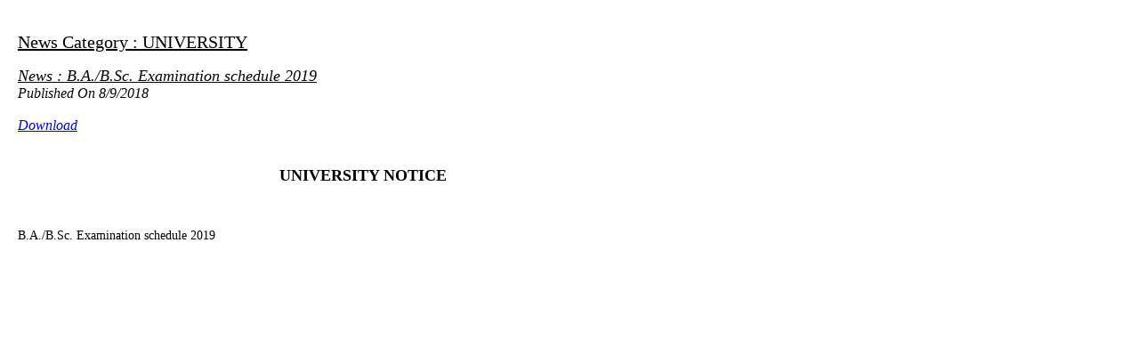

--- FILE ---
content_type: text/html; charset=UTF-8
request_url: https://bgc.ac.in/news/newsdetail.php?action=detail&tab=1&%20%20%20%20%20%20%20%20%20%20%20%20%20%20%20%20%20%20%20%20%20%20%20%20%20%20%20%20%20%20%20%20%20%20%20%20%20%20%20%20%20%20%20%20eventID=316
body_size: 548
content:
<table width="800" cellspacing="0" cellpadding="0" border="0" align="left">
	<tr>
		<td>
                  	

<style type="text/css">
<!--
.style1 {
	font-size: 18px;
	font-style: italic;
}
.style3 {font-size: 14px}
-->
</style>


<div style="padding:12px; height:100%;">
<p>
<span style="font-size:20px; font-family:Georgia; color:#000000; font-style:bold; text-decoration:underline">News Category : UNIVERSITY<br>
</span>
</p>
<span style="font-size:18px; font-family:Georgia; color:#000000; font-style:italic; text-decoration:underline">News : B.A./B.Sc. Examination schedule 2019<br>
</span>
<span style="font-family:Georgia; font-size:16px; font-style:italic;">Published On 8/9/2018</span><br />
<br />

<span style="font-family:Georgia; font-size:16px; font-style:italic;"><a href=admin/uploads/84d03_UG-exam-2019-date.pdf target=_blank>Download</a></span><br />
<br />

<div align="justify"><span style="font-family:Georgia; font-size:14px;"><h1 style="text-align: center;"><span style="font-size: large;">UNIVERSITY NOTICE<br>
</span></h1>
<p>&nbsp;</p>
<p>B.A./B.Sc. Examination schedule 2019</p></span></div>






		</td>
	</tr>
</table>


</body>
</html>

